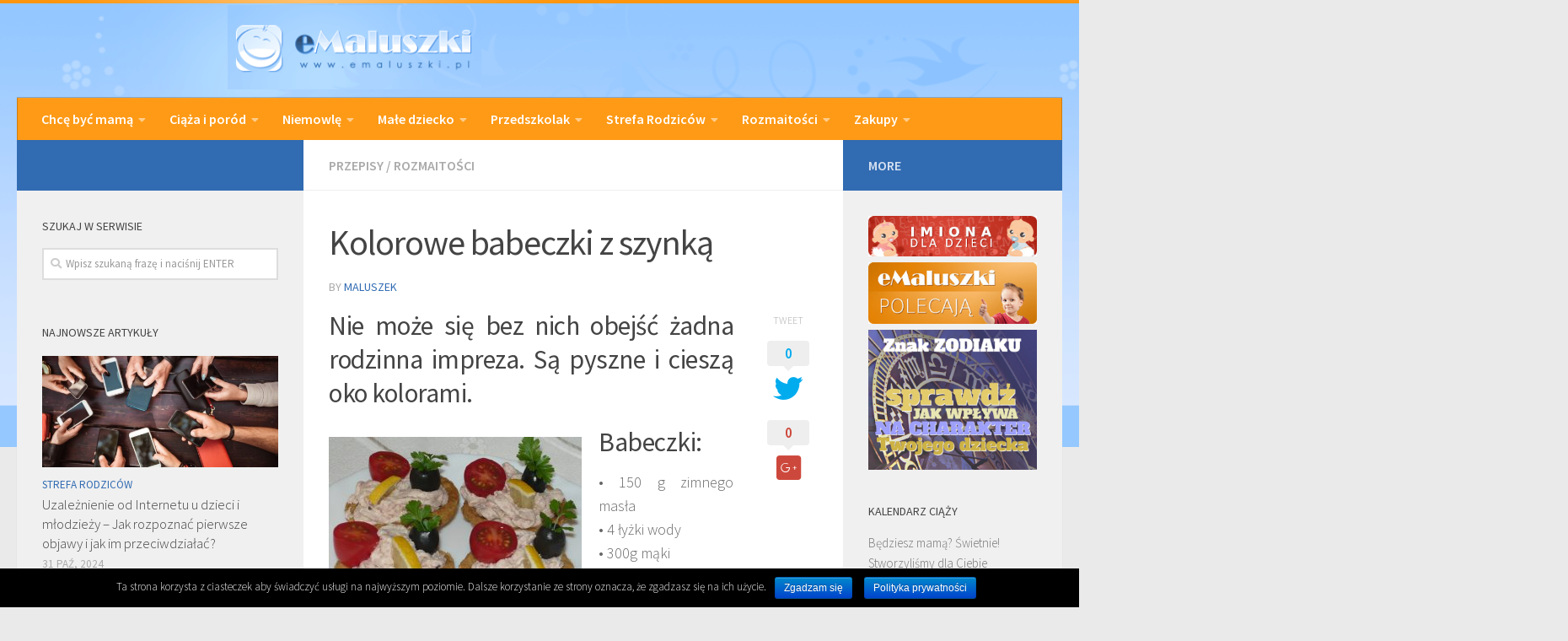

--- FILE ---
content_type: text/html; charset=UTF-8
request_url: http://emaluszki.pl/kolorowe-babeczki-z-szynka/
body_size: 13660
content:
<!DOCTYPE html>
<html class="no-js" lang="pl-PL" prefix="og: http://ogp.me/ns#">
<head>
  <meta charset="UTF-8">
  <meta name="viewport" content="width=device-width, initial-scale=1.0">
  <link rel="profile" href="http://gmpg.org/xfn/11">
  <link rel="pingback" href="http://emaluszki.pl/xmlrpc.php">

  <title>Kolorowe babeczki z szynką - Emaluszki</title>
<script>document.documentElement.className = document.documentElement.className.replace("no-js","js");</script>

<!-- This site is optimized with the Yoast SEO plugin v9.2.1 - https://yoast.com/wordpress/plugins/seo/ -->
<link rel="canonical" href="http://emaluszki.pl/kolorowe-babeczki-z-szynka/" />
<meta property="og:locale" content="pl_PL" />
<meta property="og:type" content="article" />
<meta property="og:title" content="Kolorowe babeczki z szynką - Emaluszki" />
<meta property="og:description" content="Nie może się bez nich obejść żadna rodzinna impreza. Są pyszne i cieszą oko kolorami. Babeczki: • 150 g zimnego masła • 4 łyżki wody • 300g mąki • Sól, Farsz: • 300g szynki&#046;&#046;&#046;" />
<meta property="og:url" content="http://emaluszki.pl/kolorowe-babeczki-z-szynka/" />
<meta property="og:site_name" content="Emaluszki" />
<meta property="article:tag" content="przepisy" />
<meta property="article:section" content="Przepisy" />
<meta property="article:published_time" content="2018-06-03T15:06:18+00:00" />
<meta property="article:modified_time" content="2018-06-03T15:06:32+00:00" />
<meta property="og:updated_time" content="2018-06-03T15:06:32+00:00" />
<meta property="og:image" content="http://emaluszki.pl/wp-content/uploads/2018/06/927-1024x768.jpg" />
<meta property="og:image:width" content="1024" />
<meta property="og:image:height" content="768" />
<meta property="og:image:alt" content="Kolorowe babeczki z szynką" />
<meta name="twitter:card" content="summary_large_image" />
<meta name="twitter:description" content="Nie może się bez nich obejść żadna rodzinna impreza. Są pyszne i cieszą oko kolorami. Babeczki: • 150 g zimnego masła • 4 łyżki wody • 300g mąki • Sól, Farsz: • 300g szynki&#046;&#046;&#046;" />
<meta name="twitter:title" content="Kolorowe babeczki z szynką - Emaluszki" />
<meta name="twitter:image" content="http://emaluszki.pl/wp-content/uploads/2018/06/927.jpg" />
<!-- / Yoast SEO plugin. -->

<link rel='dns-prefetch' href='//s.w.org' />
<link rel="alternate" type="application/rss+xml" title="Emaluszki &raquo; Kanał z wpisami" href="http://emaluszki.pl/feed/" />
<link rel="alternate" type="application/rss+xml" title="Emaluszki &raquo; Kanał z komentarzami" href="http://emaluszki.pl/comments/feed/" />
<link id="hu-user-gfont" href="//fonts.googleapis.com/css?family=Source+Sans+Pro:400,300italic,300,400italic,600&subset=latin,latin-ext" rel="stylesheet" type="text/css"><link rel="alternate" type="application/rss+xml" title="Emaluszki &raquo; Kolorowe babeczki z szynką Kanał z komentarzami" href="http://emaluszki.pl/kolorowe-babeczki-z-szynka/feed/" />
		<script type="text/javascript">
			window._wpemojiSettings = {"baseUrl":"https:\/\/s.w.org\/images\/core\/emoji\/11\/72x72\/","ext":".png","svgUrl":"https:\/\/s.w.org\/images\/core\/emoji\/11\/svg\/","svgExt":".svg","source":{"concatemoji":"http:\/\/emaluszki.pl\/wp-includes\/js\/wp-emoji-release.min.js?ver=4.9.28"}};
			!function(e,a,t){var n,r,o,i=a.createElement("canvas"),p=i.getContext&&i.getContext("2d");function s(e,t){var a=String.fromCharCode;p.clearRect(0,0,i.width,i.height),p.fillText(a.apply(this,e),0,0);e=i.toDataURL();return p.clearRect(0,0,i.width,i.height),p.fillText(a.apply(this,t),0,0),e===i.toDataURL()}function c(e){var t=a.createElement("script");t.src=e,t.defer=t.type="text/javascript",a.getElementsByTagName("head")[0].appendChild(t)}for(o=Array("flag","emoji"),t.supports={everything:!0,everythingExceptFlag:!0},r=0;r<o.length;r++)t.supports[o[r]]=function(e){if(!p||!p.fillText)return!1;switch(p.textBaseline="top",p.font="600 32px Arial",e){case"flag":return s([55356,56826,55356,56819],[55356,56826,8203,55356,56819])?!1:!s([55356,57332,56128,56423,56128,56418,56128,56421,56128,56430,56128,56423,56128,56447],[55356,57332,8203,56128,56423,8203,56128,56418,8203,56128,56421,8203,56128,56430,8203,56128,56423,8203,56128,56447]);case"emoji":return!s([55358,56760,9792,65039],[55358,56760,8203,9792,65039])}return!1}(o[r]),t.supports.everything=t.supports.everything&&t.supports[o[r]],"flag"!==o[r]&&(t.supports.everythingExceptFlag=t.supports.everythingExceptFlag&&t.supports[o[r]]);t.supports.everythingExceptFlag=t.supports.everythingExceptFlag&&!t.supports.flag,t.DOMReady=!1,t.readyCallback=function(){t.DOMReady=!0},t.supports.everything||(n=function(){t.readyCallback()},a.addEventListener?(a.addEventListener("DOMContentLoaded",n,!1),e.addEventListener("load",n,!1)):(e.attachEvent("onload",n),a.attachEvent("onreadystatechange",function(){"complete"===a.readyState&&t.readyCallback()})),(n=t.source||{}).concatemoji?c(n.concatemoji):n.wpemoji&&n.twemoji&&(c(n.twemoji),c(n.wpemoji)))}(window,document,window._wpemojiSettings);
		</script>
		<style type="text/css">
img.wp-smiley,
img.emoji {
	display: inline !important;
	border: none !important;
	box-shadow: none !important;
	height: 1em !important;
	width: 1em !important;
	margin: 0 .07em !important;
	vertical-align: -0.1em !important;
	background: none !important;
	padding: 0 !important;
}
</style>
<link rel='stylesheet' id='cookie-notice-front-css'  href='http://emaluszki.pl/wp-content/plugins/cookie-notice/css/front.min.css?ver=4.9.28' type='text/css' media='all' />
<link rel='stylesheet' id='hueman-main-style-css'  href='http://emaluszki.pl/wp-content/themes/hueman/assets/front/css/main.min.css?ver=3.3.27' type='text/css' media='all' />
<style id='hueman-main-style-inline-css' type='text/css'>
body { font-family:'Source Sans Pro', Arial, sans-serif;font-size:1.00rem }@media only screen and (min-width: 720px) {
        .nav > li { font-size:1.00rem; }
      }::selection { background-color: #316bb2; }
::-moz-selection { background-color: #316bb2; }a,.themeform label .required,#flexslider-featured .flex-direction-nav .flex-next:hover,#flexslider-featured .flex-direction-nav .flex-prev:hover,.post-hover:hover .post-title a,.post-title a:hover,.sidebar.s1 .post-nav li a:hover i,.content .post-nav li a:hover i,.post-related a:hover,.sidebar.s1 .widget_rss ul li a,#footer .widget_rss ul li a,.sidebar.s1 .widget_calendar a,#footer .widget_calendar a,.sidebar.s1 .alx-tab .tab-item-category a,.sidebar.s1 .alx-posts .post-item-category a,.sidebar.s1 .alx-tab li:hover .tab-item-title a,.sidebar.s1 .alx-tab li:hover .tab-item-comment a,.sidebar.s1 .alx-posts li:hover .post-item-title a,#footer .alx-tab .tab-item-category a,#footer .alx-posts .post-item-category a,#footer .alx-tab li:hover .tab-item-title a,#footer .alx-tab li:hover .tab-item-comment a,#footer .alx-posts li:hover .post-item-title a,.comment-tabs li.active a,.comment-awaiting-moderation,.child-menu a:hover,.child-menu .current_page_item > a,.wp-pagenavi a{ color: #316bb2; }.themeform input[type="submit"],.themeform button[type="submit"],.sidebar.s1 .sidebar-top,.sidebar.s1 .sidebar-toggle,#flexslider-featured .flex-control-nav li a.flex-active,.post-tags a:hover,.sidebar.s1 .widget_calendar caption,#footer .widget_calendar caption,.author-bio .bio-avatar:after,.commentlist li.bypostauthor > .comment-body:after,.commentlist li.comment-author-admin > .comment-body:after{ background-color: #316bb2; }.post-format .format-container { border-color: #316bb2; }.sidebar.s1 .alx-tabs-nav li.active a,#footer .alx-tabs-nav li.active a,.comment-tabs li.active a,.wp-pagenavi a:hover,.wp-pagenavi a:active,.wp-pagenavi span.current{ border-bottom-color: #316bb2!important; }.sidebar.s2 .post-nav li a:hover i,
.sidebar.s2 .widget_rss ul li a,
.sidebar.s2 .widget_calendar a,
.sidebar.s2 .alx-tab .tab-item-category a,
.sidebar.s2 .alx-posts .post-item-category a,
.sidebar.s2 .alx-tab li:hover .tab-item-title a,
.sidebar.s2 .alx-tab li:hover .tab-item-comment a,
.sidebar.s2 .alx-posts li:hover .post-item-title a { color: #316bb2; }
.sidebar.s2 .sidebar-top,.sidebar.s2 .sidebar-toggle,.post-comments,.jp-play-bar,.jp-volume-bar-value,.sidebar.s2 .widget_calendar caption{ background-color: #316bb2; }.sidebar.s2 .alx-tabs-nav li.active a { border-bottom-color: #316bb2; }
.post-comments span:before { border-right-color: #316bb2; }
      #header { background-color: #95c8ff; }
@media only screen and (min-width: 720px) {
  #nav-header .nav ul { background-color: #95c8ff; }
}
        .is-scrolled #header #nav-mobile { background-color: #454e5c; background-color: rgba(69,78,92,0.90) }#nav-header.nav-container, #main-header-search .search-expand { background-color: #ff9a16; }
@media only screen and (min-width: 720px) {
  #nav-header .nav ul { background-color: #ff9a16; }
}
        .site-title a img { max-height: 100px; }body { background-color: #eaeaea; }
</style>
<link rel='stylesheet' id='hueman-font-awesome-css'  href='http://emaluszki.pl/wp-content/themes/hueman/assets/front/css/font-awesome.min.css?ver=3.3.27' type='text/css' media='all' />
<link rel='stylesheet' id='tablepress-default-css'  href='http://emaluszki.pl/wp-content/tablepress-combined.min.css?ver=11' type='text/css' media='all' />
<link rel='stylesheet' id='btnsx-css'  href='http://emaluszki.pl/wp-content/plugins/buttons-x/assets/css/common/button.min.css?ver=0.8.6' type='text/css' media='all' />
<script type='text/javascript' src='http://emaluszki.pl/wp-includes/js/jquery/jquery.js?ver=1.12.4'></script>
<script type='text/javascript' src='http://emaluszki.pl/wp-includes/js/jquery/jquery-migrate.min.js?ver=1.4.1'></script>
<script type='text/javascript'>
/* <![CDATA[ */
var cnArgs = {"ajaxurl":"http:\/\/emaluszki.pl\/wp-admin\/admin-ajax.php","hideEffect":"fade","onScroll":"no","onScrollOffset":"100","cookieName":"cookie_notice_accepted","cookieValue":"true","cookieTime":"2592000","cookiePath":"\/","cookieDomain":"","redirection":"","cache":"","refuse":"no","revoke_cookies":"0","revoke_cookies_opt":"automatic","secure":"0"};
/* ]]> */
</script>
<script type='text/javascript' src='http://emaluszki.pl/wp-content/plugins/cookie-notice/js/front.min.js?ver=1.2.44'></script>
<script type='text/javascript' src='http://emaluszki.pl/wp-content/themes/hueman/assets/front/js/libs/mobile-detect.min.js?ver=4.9.28'></script>
<link rel='https://api.w.org/' href='http://emaluszki.pl/wp-json/' />
<link rel="EditURI" type="application/rsd+xml" title="RSD" href="http://emaluszki.pl/xmlrpc.php?rsd" />
<link rel="wlwmanifest" type="application/wlwmanifest+xml" href="http://emaluszki.pl/wp-includes/wlwmanifest.xml" /> 
<meta name="generator" content="WordPress 4.9.28" />
<link rel='shortlink' href='http://emaluszki.pl/?p=3822' />
<link rel="alternate" type="application/json+oembed" href="http://emaluszki.pl/wp-json/oembed/1.0/embed?url=http%3A%2F%2Femaluszki.pl%2Fkolorowe-babeczki-z-szynka%2F" />
<link rel="alternate" type="text/xml+oembed" href="http://emaluszki.pl/wp-json/oembed/1.0/embed?url=http%3A%2F%2Femaluszki.pl%2Fkolorowe-babeczki-z-szynka%2F&#038;format=xml" />
<!--[if lt IE 9]>
<script src="http://emaluszki.pl/wp-content/themes/hueman/assets/front/js/ie/html5shiv-printshiv.min.js"></script>
<script src="http://emaluszki.pl/wp-content/themes/hueman/assets/front/js/ie/selectivizr.js"></script>
<![endif]-->
<meta name="generator" content="Powered by Buttons X - Powerful Button Builder for WordPress."/>
		<style type="text/css" id="wp-custom-css">
			#header {
	background-image: url(http://emaluszki.pl/wp-content/uploads/2018/05/mainTop_bg.gif);
	padding-bottom: 364px;
	background-repeat: repeat-x;
	background-position: top center;
}

#page {
	margin-top: -364px;
}

.site-title a img {
  margin-left: 220px;
  margin-top: -34px;
}

#header .pad {
    padding-bottom: 0px;
}

#nav-header .nav li a {
    color: #fff !important;
}

.nav > li {
    font-weight: 700;
}

.orange_button {
    margin: 0px;
    border: 0px;
    cursor: pointer;
    clear: both;
    position: relative;
    display: table;
}

.orange_button_left {
    background: transparent url(http://emaluszki.pl/wp-content/uploads/2018/06/left_button.gif) no-repeat;
    float: left;
    width: 7px;
    height: 24px;
    display: inline-block;
}

div.orange_button_center {
    text-transform: uppercase;
}

.orange_button_center {
    background: transparent url(http://emaluszki.pl/wp-content/uploads/2018/06/center_button.gif) repeat-x scroll 0 0;
    color: white;
    font-size: 11px;
    font-weight: bold;
    height: 24px;
    line-height: 200%;
    text-align: center;
    display: inline-block;
    float: left;
}

.orange_button_right {
    background: transparent url(http://emaluszki.pl/wp-content/uploads/2018/06/right_button.gif) no-repeat;
    float: left;
    width: 12px;
    height: 24px;
    display: inline-block;
}
.article_short_picture {
	width: 50px;
	padding-right: 15px;
}

.article_short_content {
	border: 1px solid gray;
	border-radius: 10px;	
	margin-bottom: 10px;
	padding: 15px;
}

#media_image-2 {
	padding-bottom: 0;
}

#media_image-3 {
	padding-bottom: 0;
	padding-top: 0;
}

#media_image-4 {
	padding-bottom: 0;
	padding-top: 0;
}

#media_image-5 {
	padding-bottom: 0;
	padding-top: 0;
}

#media_image-5 img {
	background-color: #fff;
	padding-top: 10px;
	padding-bottom: 10px;
	border-radius: 5px;
}

#media_image-6 {
	padding-bottom: 0;
	padding-top: 0;
}

#text-5 {
    padding-bottom: 0;
}
		</style>
		
<!-- Global site tag (gtag.js) - Google Analytics -->
<script async src="https://www.googletagmanager.com/gtag/js?id=UA-9785325-1"></script>
<script>
  window.dataLayer = window.dataLayer || [];
  function gtag(){dataLayer.push(arguments);}
  gtag('js', new Date());

  gtag('config', 'UA-9785325-1');
</script>
	
</head>

<body class="post-template-default single single-post postid-3822 single-format-standard wp-custom-logo cookies-not-set col-3cm full-width mobile-sidebar-hide header-desktop-sticky header-mobile-sticky chrome elementor-default">

<div id="wrapper">

  
  <header id="header" class="top-menu-mobile-on one-mobile-menu top_menu header-ads-desktop  topbar-transparent no-header-img">
        <nav class="nav-container group mobile-menu mobile-sticky no-menu-assigned" id="nav-mobile" data-menu-id="header-1">
  <div class="mobile-title-logo-in-header">                  <p class="site-title"><a class="custom-logo-link" href="http://emaluszki.pl/" rel="home" title="Emaluszki | Home page"><img src="http://emaluszki.pl/wp-content/uploads/2018/05/logo-emaluszki.gif" alt="Emaluszki"></a></p>
                </div>
        
                    <!-- <div class="ham__navbar-toggler collapsed" aria-expanded="false">
          <div class="ham__navbar-span-wrapper">
            <span class="ham-toggler-menu__span"></span>
          </div>
        </div> -->
        <div class="ham__navbar-toggler-two collapsed" title="Menu" aria-expanded="false">
          <div class="ham__navbar-span-wrapper">
            <span class="line line-1"></span>
            <span class="line line-2"></span>
            <span class="line line-3"></span>
          </div>
        </div>
            
      <div class="nav-text"></div>
      <div class="nav-wrap container">
                  <ul class="nav container-inner group mobile-search">
                            <li>
                  <form method="get" class="searchform themeform" action="http://emaluszki.pl/">
	<div>
		<input type="text" class="search" name="s" onblur="if(this.value=='')this.value='Wpisz szukaną frazę i naciśnij ENTER';" onfocus="if(this.value=='Wpisz szukaną frazę i naciśnij ENTER')this.value='';" value="Wpisz szukaną frazę i naciśnij ENTER" />
	</div>
</form>                </li>
                      </ul>
                <ul id="menu-main" class="nav container-inner group"><li id="menu-item-3882" class="menu-item menu-item-type-taxonomy menu-item-object-category menu-item-has-children menu-item-3882"><a href="http://emaluszki.pl/chce-byc-mama/">Chcę być mamą</a>
<ul class="sub-menu">
	<li id="menu-item-3883" class="menu-item menu-item-type-taxonomy menu-item-object-category menu-item-3883"><a href="http://emaluszki.pl/chce-byc-mama/nieplodnosc/">Niepłodność</a></li>
	<li id="menu-item-3884" class="menu-item menu-item-type-taxonomy menu-item-object-category menu-item-3884"><a href="http://emaluszki.pl/chce-byc-mama/planuje-ciaze/">Planuję ciążę</a></li>
</ul>
</li>
<li id="menu-item-3885" class="menu-item menu-item-type-taxonomy menu-item-object-category menu-item-has-children menu-item-3885"><a href="http://emaluszki.pl/ciaza-i-porod/">Ciąża i poród</a>
<ul class="sub-menu">
	<li id="menu-item-4645" class="menu-item menu-item-type-post_type menu-item-object-page menu-item-4645"><a href="http://emaluszki.pl/kalendarz-ciazy/">Kalendarz ciąży</a></li>
	<li id="menu-item-3886" class="menu-item menu-item-type-taxonomy menu-item-object-category menu-item-3886"><a href="http://emaluszki.pl/ciaza-i-porod/ciaza/">Ciąża</a></li>
	<li id="menu-item-3892" class="menu-item menu-item-type-taxonomy menu-item-object-category menu-item-3892"><a href="http://emaluszki.pl/ciaza-i-porod/zdrowie/">Zdrowie</a></li>
	<li id="menu-item-3887" class="menu-item menu-item-type-taxonomy menu-item-object-category menu-item-3887"><a href="http://emaluszki.pl/ciaza-i-porod/dolegliwosci/">Dolegliwości</a></li>
	<li id="menu-item-3891" class="menu-item menu-item-type-taxonomy menu-item-object-category menu-item-3891"><a href="http://emaluszki.pl/ciaza-i-porod/uroda/">Uroda</a></li>
	<li id="menu-item-3890" class="menu-item menu-item-type-taxonomy menu-item-object-category menu-item-3890"><a href="http://emaluszki.pl/ciaza-i-porod/seks/">Seks</a></li>
	<li id="menu-item-3889" class="menu-item menu-item-type-taxonomy menu-item-object-category menu-item-3889"><a href="http://emaluszki.pl/ciaza-i-porod/porod/">Poród</a></li>
</ul>
</li>
<li id="menu-item-3897" class="menu-item menu-item-type-taxonomy menu-item-object-category menu-item-has-children menu-item-3897"><a href="http://emaluszki.pl/niemowle/">Niemowlę</a>
<ul class="sub-menu">
	<li id="menu-item-4643" class="menu-item menu-item-type-post_type menu-item-object-page menu-item-4643"><a href="http://emaluszki.pl/kalendarz-pierwszego-roczku/">Kalendarz Pierwszego Roczku</a></li>
	<li id="menu-item-3906" class="menu-item menu-item-type-taxonomy menu-item-object-category menu-item-3906"><a href="http://emaluszki.pl/niemowle/wczesniak/">Wcześniak</a></li>
	<li id="menu-item-3902" class="menu-item menu-item-type-taxonomy menu-item-object-category menu-item-3902"><a href="http://emaluszki.pl/niemowle/noworodek/">Noworodek</a></li>
	<li id="menu-item-3907" class="menu-item menu-item-type-taxonomy menu-item-object-category menu-item-3907"><a href="http://emaluszki.pl/niemowle/zdrowie-niemowle/">Zdrowie</a></li>
	<li id="menu-item-3903" class="menu-item menu-item-type-taxonomy menu-item-object-category menu-item-3903"><a href="http://emaluszki.pl/niemowle/pielegnacja/">Pielęgnacja</a></li>
	<li id="menu-item-3905" class="menu-item menu-item-type-taxonomy menu-item-object-category menu-item-3905"><a href="http://emaluszki.pl/niemowle/rozwoj/">Rozwój</a></li>
	<li id="menu-item-3898" class="menu-item menu-item-type-taxonomy menu-item-object-category menu-item-3898"><a href="http://emaluszki.pl/niemowle/alergie/">Alergie</a></li>
	<li id="menu-item-3904" class="menu-item menu-item-type-taxonomy menu-item-object-category menu-item-3904"><a href="http://emaluszki.pl/niemowle/roszerzanie-diety/">Roszerzanie diety</a></li>
	<li id="menu-item-3901" class="menu-item menu-item-type-taxonomy menu-item-object-category menu-item-3901"><a href="http://emaluszki.pl/niemowle/karmienie-piersia/">Karmienie piersią</a></li>
	<li id="menu-item-3900" class="menu-item menu-item-type-taxonomy menu-item-object-category menu-item-3900"><a href="http://emaluszki.pl/niemowle/karmienie-butelka/">Karmienie butelką</a></li>
</ul>
</li>
<li id="menu-item-3893" class="menu-item menu-item-type-taxonomy menu-item-object-category menu-item-has-children menu-item-3893"><a href="http://emaluszki.pl/male-dziecko/">Małe dziecko</a>
<ul class="sub-menu">
	<li id="menu-item-3894" class="menu-item menu-item-type-taxonomy menu-item-object-category menu-item-3894"><a href="http://emaluszki.pl/male-dziecko/wychowanie/">Wychowanie</a></li>
	<li id="menu-item-3895" class="menu-item menu-item-type-taxonomy menu-item-object-category menu-item-3895"><a href="http://emaluszki.pl/male-dziecko/zdrowie-male-dziecko/">Zdrowie</a></li>
	<li id="menu-item-3896" class="menu-item menu-item-type-taxonomy menu-item-object-category menu-item-3896"><a href="http://emaluszki.pl/male-dziecko/zywienie/">Żywienie</a></li>
</ul>
</li>
<li id="menu-item-3908" class="menu-item menu-item-type-taxonomy menu-item-object-category menu-item-has-children menu-item-3908"><a href="http://emaluszki.pl/przedszkolak/">Przedszkolak</a>
<ul class="sub-menu">
	<li id="menu-item-3910" class="menu-item menu-item-type-taxonomy menu-item-object-category menu-item-3910"><a href="http://emaluszki.pl/przedszkolak/wychowanie-przedszkolak/">Wychowanie</a></li>
	<li id="menu-item-3911" class="menu-item menu-item-type-taxonomy menu-item-object-category menu-item-3911"><a href="http://emaluszki.pl/przedszkolak/zdrowie-przedszkolak/">Zdrowie</a></li>
	<li id="menu-item-3912" class="menu-item menu-item-type-taxonomy menu-item-object-category menu-item-3912"><a href="http://emaluszki.pl/przedszkolak/zywienie-przedszkolak/">Żywienie</a></li>
	<li id="menu-item-3909" class="menu-item menu-item-type-taxonomy menu-item-object-category menu-item-3909"><a href="http://emaluszki.pl/przedszkolak/przedszkole/">Przedszkole</a></li>
</ul>
</li>
<li id="menu-item-3920" class="menu-item menu-item-type-taxonomy menu-item-object-category menu-item-has-children menu-item-3920"><a href="http://emaluszki.pl/strefa-rodzicow/">Strefa Rodziców</a>
<ul class="sub-menu">
	<li id="menu-item-3926" class="menu-item menu-item-type-taxonomy menu-item-object-category menu-item-3926"><a href="http://emaluszki.pl/strefa-rodzicow/zdrowie-i-uroda-kobiety/">Zdrowie i uroda Kobiety</a></li>
	<li id="menu-item-3924" class="menu-item menu-item-type-taxonomy menu-item-object-category menu-item-3924"><a href="http://emaluszki.pl/strefa-rodzicow/modna-mama/">Modna Mama</a></li>
	<li id="menu-item-3921" class="menu-item menu-item-type-taxonomy menu-item-object-category menu-item-3921"><a href="http://emaluszki.pl/strefa-rodzicow/bede-tata/">Będę Tatą</a></li>
	<li id="menu-item-3923" class="menu-item menu-item-type-taxonomy menu-item-object-category menu-item-3923"><a href="http://emaluszki.pl/strefa-rodzicow/jestem-tata/">Jestem Tatą</a></li>
	<li id="menu-item-3925" class="menu-item menu-item-type-taxonomy menu-item-object-category menu-item-3925"><a href="http://emaluszki.pl/strefa-rodzicow/samo-zycie/">Samo życie</a></li>
	<li id="menu-item-3922" class="menu-item menu-item-type-taxonomy menu-item-object-category menu-item-3922"><a href="http://emaluszki.pl/strefa-rodzicow/eko-rodzina/">EKO Rodzina</a></li>
</ul>
</li>
<li id="menu-item-3913" class="menu-item menu-item-type-taxonomy menu-item-object-category current-post-ancestor current-menu-parent current-post-parent menu-item-has-children menu-item-3913"><a href="http://emaluszki.pl/rozmaitosci/">Rozmaitości</a>
<ul class="sub-menu">
	<li id="menu-item-3915" class="menu-item menu-item-type-taxonomy menu-item-object-category menu-item-3915"><a href="http://emaluszki.pl/rozmaitosci/podroze-z-dzieckiem/">Podróże z dzieckiem</a></li>
	<li id="menu-item-3917" class="menu-item menu-item-type-taxonomy menu-item-object-category menu-item-3917"><a href="http://emaluszki.pl/rozmaitosci/recenzje-ksiazek/">Recenzje książek</a></li>
	<li id="menu-item-3918" class="menu-item menu-item-type-taxonomy menu-item-object-category menu-item-3918"><a href="http://emaluszki.pl/rozmaitosci/recenzje-plyt/">Recenzje płyt</a></li>
	<li id="menu-item-3919" class="menu-item menu-item-type-taxonomy menu-item-object-category menu-item-3919"><a href="http://emaluszki.pl/rozmaitosci/wywiady/">Wywiady</a></li>
	<li id="menu-item-3916" class="menu-item menu-item-type-taxonomy menu-item-object-category current-post-ancestor current-menu-parent current-post-parent menu-item-3916"><a href="http://emaluszki.pl/rozmaitosci/przepisy/">Przepisy</a></li>
	<li id="menu-item-3914" class="menu-item menu-item-type-taxonomy menu-item-object-category menu-item-3914"><a href="http://emaluszki.pl/rozmaitosci/ekspert-radzi/">Ekspert radzi</a></li>
</ul>
</li>
<li id="menu-item-3927" class="menu-item menu-item-type-taxonomy menu-item-object-category menu-item-has-children menu-item-3927"><a href="http://emaluszki.pl/zakupy/">Zakupy</a>
<ul class="sub-menu">
	<li id="menu-item-3928" class="menu-item menu-item-type-taxonomy menu-item-object-category menu-item-3928"><a href="http://emaluszki.pl/zakupy/dziecko/">DZIECKO</a></li>
</ul>
</li>
</ul>      </div>
</nav><!--/#nav-topbar-->  
  
  <div class="container group">
        <div class="container-inner">

                    <div class="group pad central-header-zone">
                  <div class="logo-tagline-group">
                                        <p class="site-title"><a class="custom-logo-link" href="http://emaluszki.pl/" rel="home" title="Emaluszki | Home page"><img src="http://emaluszki.pl/wp-content/uploads/2018/05/logo-emaluszki.gif" alt="Emaluszki"></a></p>
                                                        </div>

                                </div>
      
                <nav class="nav-container group desktop-menu " id="nav-header" data-menu-id="header-2">
    <div class="nav-text"><!-- put your mobile menu text here --></div>

  <div class="nav-wrap container">
        <ul id="menu-main-1" class="nav container-inner group"><li class="menu-item menu-item-type-taxonomy menu-item-object-category menu-item-has-children menu-item-3882"><a href="http://emaluszki.pl/chce-byc-mama/">Chcę być mamą</a>
<ul class="sub-menu">
	<li class="menu-item menu-item-type-taxonomy menu-item-object-category menu-item-3883"><a href="http://emaluszki.pl/chce-byc-mama/nieplodnosc/">Niepłodność</a></li>
	<li class="menu-item menu-item-type-taxonomy menu-item-object-category menu-item-3884"><a href="http://emaluszki.pl/chce-byc-mama/planuje-ciaze/">Planuję ciążę</a></li>
</ul>
</li>
<li class="menu-item menu-item-type-taxonomy menu-item-object-category menu-item-has-children menu-item-3885"><a href="http://emaluszki.pl/ciaza-i-porod/">Ciąża i poród</a>
<ul class="sub-menu">
	<li class="menu-item menu-item-type-post_type menu-item-object-page menu-item-4645"><a href="http://emaluszki.pl/kalendarz-ciazy/">Kalendarz ciąży</a></li>
	<li class="menu-item menu-item-type-taxonomy menu-item-object-category menu-item-3886"><a href="http://emaluszki.pl/ciaza-i-porod/ciaza/">Ciąża</a></li>
	<li class="menu-item menu-item-type-taxonomy menu-item-object-category menu-item-3892"><a href="http://emaluszki.pl/ciaza-i-porod/zdrowie/">Zdrowie</a></li>
	<li class="menu-item menu-item-type-taxonomy menu-item-object-category menu-item-3887"><a href="http://emaluszki.pl/ciaza-i-porod/dolegliwosci/">Dolegliwości</a></li>
	<li class="menu-item menu-item-type-taxonomy menu-item-object-category menu-item-3891"><a href="http://emaluszki.pl/ciaza-i-porod/uroda/">Uroda</a></li>
	<li class="menu-item menu-item-type-taxonomy menu-item-object-category menu-item-3890"><a href="http://emaluszki.pl/ciaza-i-porod/seks/">Seks</a></li>
	<li class="menu-item menu-item-type-taxonomy menu-item-object-category menu-item-3889"><a href="http://emaluszki.pl/ciaza-i-porod/porod/">Poród</a></li>
</ul>
</li>
<li class="menu-item menu-item-type-taxonomy menu-item-object-category menu-item-has-children menu-item-3897"><a href="http://emaluszki.pl/niemowle/">Niemowlę</a>
<ul class="sub-menu">
	<li class="menu-item menu-item-type-post_type menu-item-object-page menu-item-4643"><a href="http://emaluszki.pl/kalendarz-pierwszego-roczku/">Kalendarz Pierwszego Roczku</a></li>
	<li class="menu-item menu-item-type-taxonomy menu-item-object-category menu-item-3906"><a href="http://emaluszki.pl/niemowle/wczesniak/">Wcześniak</a></li>
	<li class="menu-item menu-item-type-taxonomy menu-item-object-category menu-item-3902"><a href="http://emaluszki.pl/niemowle/noworodek/">Noworodek</a></li>
	<li class="menu-item menu-item-type-taxonomy menu-item-object-category menu-item-3907"><a href="http://emaluszki.pl/niemowle/zdrowie-niemowle/">Zdrowie</a></li>
	<li class="menu-item menu-item-type-taxonomy menu-item-object-category menu-item-3903"><a href="http://emaluszki.pl/niemowle/pielegnacja/">Pielęgnacja</a></li>
	<li class="menu-item menu-item-type-taxonomy menu-item-object-category menu-item-3905"><a href="http://emaluszki.pl/niemowle/rozwoj/">Rozwój</a></li>
	<li class="menu-item menu-item-type-taxonomy menu-item-object-category menu-item-3898"><a href="http://emaluszki.pl/niemowle/alergie/">Alergie</a></li>
	<li class="menu-item menu-item-type-taxonomy menu-item-object-category menu-item-3904"><a href="http://emaluszki.pl/niemowle/roszerzanie-diety/">Roszerzanie diety</a></li>
	<li class="menu-item menu-item-type-taxonomy menu-item-object-category menu-item-3901"><a href="http://emaluszki.pl/niemowle/karmienie-piersia/">Karmienie piersią</a></li>
	<li class="menu-item menu-item-type-taxonomy menu-item-object-category menu-item-3900"><a href="http://emaluszki.pl/niemowle/karmienie-butelka/">Karmienie butelką</a></li>
</ul>
</li>
<li class="menu-item menu-item-type-taxonomy menu-item-object-category menu-item-has-children menu-item-3893"><a href="http://emaluszki.pl/male-dziecko/">Małe dziecko</a>
<ul class="sub-menu">
	<li class="menu-item menu-item-type-taxonomy menu-item-object-category menu-item-3894"><a href="http://emaluszki.pl/male-dziecko/wychowanie/">Wychowanie</a></li>
	<li class="menu-item menu-item-type-taxonomy menu-item-object-category menu-item-3895"><a href="http://emaluszki.pl/male-dziecko/zdrowie-male-dziecko/">Zdrowie</a></li>
	<li class="menu-item menu-item-type-taxonomy menu-item-object-category menu-item-3896"><a href="http://emaluszki.pl/male-dziecko/zywienie/">Żywienie</a></li>
</ul>
</li>
<li class="menu-item menu-item-type-taxonomy menu-item-object-category menu-item-has-children menu-item-3908"><a href="http://emaluszki.pl/przedszkolak/">Przedszkolak</a>
<ul class="sub-menu">
	<li class="menu-item menu-item-type-taxonomy menu-item-object-category menu-item-3910"><a href="http://emaluszki.pl/przedszkolak/wychowanie-przedszkolak/">Wychowanie</a></li>
	<li class="menu-item menu-item-type-taxonomy menu-item-object-category menu-item-3911"><a href="http://emaluszki.pl/przedszkolak/zdrowie-przedszkolak/">Zdrowie</a></li>
	<li class="menu-item menu-item-type-taxonomy menu-item-object-category menu-item-3912"><a href="http://emaluszki.pl/przedszkolak/zywienie-przedszkolak/">Żywienie</a></li>
	<li class="menu-item menu-item-type-taxonomy menu-item-object-category menu-item-3909"><a href="http://emaluszki.pl/przedszkolak/przedszkole/">Przedszkole</a></li>
</ul>
</li>
<li class="menu-item menu-item-type-taxonomy menu-item-object-category menu-item-has-children menu-item-3920"><a href="http://emaluszki.pl/strefa-rodzicow/">Strefa Rodziców</a>
<ul class="sub-menu">
	<li class="menu-item menu-item-type-taxonomy menu-item-object-category menu-item-3926"><a href="http://emaluszki.pl/strefa-rodzicow/zdrowie-i-uroda-kobiety/">Zdrowie i uroda Kobiety</a></li>
	<li class="menu-item menu-item-type-taxonomy menu-item-object-category menu-item-3924"><a href="http://emaluszki.pl/strefa-rodzicow/modna-mama/">Modna Mama</a></li>
	<li class="menu-item menu-item-type-taxonomy menu-item-object-category menu-item-3921"><a href="http://emaluszki.pl/strefa-rodzicow/bede-tata/">Będę Tatą</a></li>
	<li class="menu-item menu-item-type-taxonomy menu-item-object-category menu-item-3923"><a href="http://emaluszki.pl/strefa-rodzicow/jestem-tata/">Jestem Tatą</a></li>
	<li class="menu-item menu-item-type-taxonomy menu-item-object-category menu-item-3925"><a href="http://emaluszki.pl/strefa-rodzicow/samo-zycie/">Samo życie</a></li>
	<li class="menu-item menu-item-type-taxonomy menu-item-object-category menu-item-3922"><a href="http://emaluszki.pl/strefa-rodzicow/eko-rodzina/">EKO Rodzina</a></li>
</ul>
</li>
<li class="menu-item menu-item-type-taxonomy menu-item-object-category current-post-ancestor current-menu-parent current-post-parent menu-item-has-children menu-item-3913"><a href="http://emaluszki.pl/rozmaitosci/">Rozmaitości</a>
<ul class="sub-menu">
	<li class="menu-item menu-item-type-taxonomy menu-item-object-category menu-item-3915"><a href="http://emaluszki.pl/rozmaitosci/podroze-z-dzieckiem/">Podróże z dzieckiem</a></li>
	<li class="menu-item menu-item-type-taxonomy menu-item-object-category menu-item-3917"><a href="http://emaluszki.pl/rozmaitosci/recenzje-ksiazek/">Recenzje książek</a></li>
	<li class="menu-item menu-item-type-taxonomy menu-item-object-category menu-item-3918"><a href="http://emaluszki.pl/rozmaitosci/recenzje-plyt/">Recenzje płyt</a></li>
	<li class="menu-item menu-item-type-taxonomy menu-item-object-category menu-item-3919"><a href="http://emaluszki.pl/rozmaitosci/wywiady/">Wywiady</a></li>
	<li class="menu-item menu-item-type-taxonomy menu-item-object-category current-post-ancestor current-menu-parent current-post-parent menu-item-3916"><a href="http://emaluszki.pl/rozmaitosci/przepisy/">Przepisy</a></li>
	<li class="menu-item menu-item-type-taxonomy menu-item-object-category menu-item-3914"><a href="http://emaluszki.pl/rozmaitosci/ekspert-radzi/">Ekspert radzi</a></li>
</ul>
</li>
<li class="menu-item menu-item-type-taxonomy menu-item-object-category menu-item-has-children menu-item-3927"><a href="http://emaluszki.pl/zakupy/">Zakupy</a>
<ul class="sub-menu">
	<li class="menu-item menu-item-type-taxonomy menu-item-object-category menu-item-3928"><a href="http://emaluszki.pl/zakupy/dziecko/">DZIECKO</a></li>
</ul>
</li>
</ul>  </div>
</nav><!--/#nav-header-->      
    </div><!--/.container-inner-->
      </div><!--/.container-->

</header><!--/#header-->
  
  <div class="container" id="page">
    <div class="container-inner">
            <div class="main">
        <div class="main-inner group">
          
              <section class="content">
              <div class="page-title pad group">
          	    		<ul class="meta-single group">
    			<li class="category"><a href="http://emaluszki.pl/rozmaitosci/przepisy/" rel="category tag">Przepisy</a> <span>/</span> <a href="http://emaluszki.pl/rozmaitosci/" rel="category tag">Rozmaitości</a></li>
    			    		</ul>

    	
    </div><!--/.page-title-->
          <div class="pad group">
              <article class="post-3822 post type-post status-publish format-standard has-post-thumbnail hentry category-przepisy category-rozmaitosci tag-przepisy">
    <div class="post-inner group">

      <h1 class="post-title entry-title">Kolorowe babeczki z szynką</h1>
<p class="post-byline">by   <span class="vcard author">
     <span class="fn"><a href="http://emaluszki.pl/author/maluszek/" title="Wpisy od Maluszek" rel="author">Maluszek</a></span>
   </span> <!-- &middot;
                             <time class="published" datetime=""></time>
              &middot;  <time class="updated" datetime=""></time>
                        <time class="published" datetime=""></time>
                      <span class="published"></span>
     -->
 </p>
      
      <div class="clear"></div>

      <div class="entry themeform share">
        <div class="entry-inner">
          <h3 style="text-align: justify;">Nie może się bez nich obejść żadna rodzinna impreza. Są pyszne i cieszą oko kolorami.</h3>
<p style="text-align: justify;"><img class="size-medium wp-image-3823 alignleft" src="http://emaluszki.pl/wp-content/uploads/2018/06/927-300x225.jpg" alt="Kolorowe babeczki z szynką" width="300" height="225" srcset="http://emaluszki.pl/wp-content/uploads/2018/06/927-300x225.jpg 300w, http://emaluszki.pl/wp-content/uploads/2018/06/927-768x576.jpg 768w, http://emaluszki.pl/wp-content/uploads/2018/06/927-1024x768.jpg 1024w" sizes="(max-width: 300px) 100vw, 300px" /></p>
<h3 style="text-align: justify;">Babeczki:</h3>
<p style="text-align: justify;">• 150 g zimnego masła<br />
• 4 łyżki wody<br />
• 300g mąki<br />
• Sól,</p>
<h3 style="text-align: justify;">Farsz:</h3>
<p style="text-align: justify;">• 300g szynki wędzonej<br />
• 100g masła<br />
• Kilka czarnych oliwek<br />
• Pomidorki koktajlowe<br />
• Natka pietruszki<br />
• Cytryna<br />
• Sól, pieprz</p>
<h3 style="text-align: justify;">Przygotowanie:</h3>
<p style="text-align: justify;">• Ze składników na babeczki zagnieść ciasto i wylepić nim wysmarowane masłem foremki. Piec 20 minut w 180 stopniach. Ostudzić, wyjąć z foremek.<br />
• Zrobić farsz: szynkę zemleć, masło utrzeć mikserem, dodać szynkę, pieprz i sól do smaku, wymieszać. Masę przełożyć do szprycy, wyciskać do babeczek.<br />
• Dekorować oliwkami, połówkami pomidorków, kawałkami cytryny i natką.</p>
<p style="text-align: justify;"><i>Przepis nadesłał użytkownik plomien</i></p>
<p style="text-align: justify;">
          <nav class="pagination group">
                      </nav><!--/.pagination-->
        </div>

        <div class="sharrre-container ">
	<span>Tweet</span>
  	   <div id="twitter" data-url="http://emaluszki.pl/kolorowe-babeczki-z-szynka/" data-text="Kolorowe babeczki z szynką" data-title="Tweet"><a class="box" href="#"><div class="count" href="#"><i class="fas fa-plus"></i></div><div class="share"><i class="fab fa-twitter"></i></div></a></div>
    	   <div id="facebook" data-url="http://emaluszki.pl/kolorowe-babeczki-z-szynka/" data-text="Kolorowe babeczki z szynką" data-title="Tweet"></div>
    	   <div id="googleplus" data-url="http://emaluszki.pl/kolorowe-babeczki-z-szynka/" data-text="Kolorowe babeczki z szynką" data-title="+1"></div>
      </div><!--/.sharrre-container-->
<style type="text/css"></style>
<script type="text/javascript">
  	// Sharrre
  	jQuery( function($) {
      //<temporary>
      $('head').append( $( '<style>', { id : 'hide-sharre-count', type : 'text/css', html:'.sharrre-container.no-counter .box .count {display:none;}' } ) );
      //</temporary>
                		$('#twitter').sharrre({
        			share: {
        				twitter: true
        			},
        			template: '<a class="box" href="#"><div class="count" href="#">{total}</div><div class="share"><i class="fab fa-twitter"></i></div></a>',
        			enableHover: false,
        			enableTracking: true,
        			buttons: { twitter: {via: ''}},
        			click: function(api, options){
        				api.simulateClick();
        				api.openPopup('twitter');
        			}
        		});
            		            $('#facebook').sharrre({
        			share: {
        				facebook: true
        			},
        			template: '<a class="box" href="#"><div class="count" href="#">{total}</div><div class="share"><i class="fab fa-facebook-square"></i></div></a>',
        			enableHover: false,
        			enableTracking: true,
              buttons:{layout: 'box_count'},
        			click: function(api, options){
        				api.simulateClick();
        				api.openPopup('facebook');
        			}
        		});
                                    		$('#googleplus').sharrre({
        			share: {
        				googlePlus: true
        			},
        			template: '<a class="box" href="#"><div class="count" href="#">{total}</div><div class="share"><i class="fab fa-google-plus-square"></i></div></a>',
        			enableHover: false,
        			enableTracking: true,
              buttons:{size: 'tall'},
        			urlCurl: 'http://emaluszki.pl/wp-content/plugins/hueman-addons/addons/assets/front/js/sharrre.php',
        			click: function(api, options){
        				api.simulateClick();
        				api.openPopup('googlePlus');
        			}
        		});
                        
    		
    			// Scrollable sharrre bar, contributed by Erik Frye. Awesome!
    			var $_shareContainer = $(".sharrre-container"),
    			    $_header         = $('#header'),
    			    $_postEntry      = $('.entry'),
        			$window          = $(window),
        			startSharePosition = $_shareContainer.offset(),//object
        			contentBottom    = $_postEntry.offset().top + $_postEntry.outerHeight(),
        			topOfTemplate    = $_header.offset().top,
              topSpacing       = _setTopSpacing();

          //triggered on scroll
    			shareScroll = function(){
      				var scrollTop     = $window.scrollTop() + topOfTemplate,
      				    stopLocation  = contentBottom - ($_shareContainer.outerHeight() + topSpacing);

              $_shareContainer.css({position : 'fixed'});

      				if( scrollTop > stopLocation ){
      					  $_shareContainer.css( { position:'relative' } );
                  $_shareContainer.offset(
                      {
                        top: contentBottom - $_shareContainer.outerHeight(),
                        left: startSharePosition.left,
                      }
                  );
      				}
      				else if (scrollTop >= $_postEntry.offset().top - topSpacing){
      					 $_shareContainer.css( { position:'fixed',top: '100px' } );
                 $_shareContainer.offset(
                      {
                        //top: scrollTop + topSpacing,
                        left: startSharePosition.left,
                      }
                  );
      				} else if (scrollTop < startSharePosition.top + ( topSpacing - 1 ) ) {
      					 $_shareContainer.css( { position:'relative' } );
                 $_shareContainer.offset(
                      {
                        top: $_postEntry.offset().top,
                        left:startSharePosition.left,
                      }
                  );
      				}
    			},

          //triggered on resize
    			shareMove = function() {
      				startSharePosition = $_shareContainer.offset();
      				contentBottom = $_postEntry.offset().top + $_postEntry.outerHeight();
      				topOfTemplate = $_header.offset().top;
      				_setTopSpacing();
    			};

    			/* As new images load the page content body gets longer. The bottom of the content area needs to be adjusted in case images are still loading. */
    			setTimeout( function() {
    				  contentBottom = $_postEntry.offset().top + $_postEntry.outerHeight();
    			}, 2000);

          function _setTopSpacing(){
              var distanceFromTop  = 20;

              if( $window.width() > 1024 ) {
                topSpacing = distanceFromTop + $('.nav-wrap').outerHeight();
              } else {
                topSpacing = distanceFromTop;
              }
              return topSpacing;
          }

          //setup event listeners
          $window.scroll( _.throttle( function() {
              if ( $window.width() > 719 ) {
                  shareScroll();
              } else {
                  $_shareContainer.css({
                      top:'',
                      left:'',
                      position:''
                  })
              }
          }, 50 ) );
          $window.resize( _.debounce( function() {
              if ( $window.width() > 719 ) {
                  shareMove();
              } else {
                  $_shareContainer.css({
                      top:'',
                      left:'',
                      position:''
                  })
              }
          }, 50 ) );
    		
  	});
</script>
        <div class="clear"></div>
      </div><!--/.entry-->

    </div><!--/.post-inner-->
  </article><!--/.post-->

<div class="clear"></div>

<p class="post-tags"><span>Tags:</span> <a href="http://emaluszki.pl/tag/przepisy/" rel="tag">przepisy</a></p>

	<ul class="post-nav group">
		<li class="next"><a href="http://emaluszki.pl/korzenne-pierniczki-cynamonowe/" rel="next"><i class="fas fa-chevron-right"></i><strong>Next story</strong> <span>Korzenne pierniczki cynamonowe</span></a></li>
		<li class="previous"><a href="http://emaluszki.pl/lososiowe-male-co-nieco/" rel="prev"><i class="fas fa-chevron-left"></i><strong>Previous story</strong> <span>Łososiowe małe co nieco</span></a></li>
	</ul>



<h4 class="heading">
	<i class="far fa-hand-point-right"></i>You may also like...</h4>

<ul class="related-posts group">

		<li class="related post-hover">
		<article class="post-3719 post type-post status-publish format-standard has-post-thumbnail hentry category-recenzje-ksiazek category-rozmaitosci tag-recenzje-ksiazek">

			<div class="post-thumbnail">
				<a href="http://emaluszki.pl/bezpieczenstwo-najmlodszych/" title="Bezpieczeństwo najmłodszych">
					<img width="520" height="245" src="http://emaluszki.pl/wp-content/uploads/2018/06/901-520x245.jpg" class="attachment-thumb-medium size-thumb-medium wp-post-image" alt="Bezpieczeństwo najmłodszych" srcset="http://emaluszki.pl/wp-content/uploads/2018/06/901-520x245.jpg 520w, http://emaluszki.pl/wp-content/uploads/2018/06/901-720x340.jpg 720w" sizes="(max-width: 520px) 100vw, 520px" />																			</a>
							</div><!--/.post-thumbnail-->

			<div class="related-inner">

				<h4 class="post-title entry-title">
					<a href="http://emaluszki.pl/bezpieczenstwo-najmlodszych/" rel="bookmark" title="Bezpieczeństwo najmłodszych">Bezpieczeństwo najmłodszych</a>
				</h4><!--/.post-title-->

				<div class="post-meta group">
					<!-- <p class="post-date">
  <time class="published updated" datetime=""></time>
</p> -->

  <p class="post-byline" style="display:none">&nbsp;by    <span class="vcard author">
      <span class="fn"><a href="http://emaluszki.pl/author/maluszek/" title="Wpisy od Maluszek" rel="author">Maluszek</a></span>
    </span>
	
	<!-- &middot; Published <span class="published"></span>
     &middot; Last modified <span class="updated"></span> -->
	
  </p>
				</div><!--/.post-meta-->

			</div><!--/.related-inner-->

		</article>
	</li><!--/.related-->
		<li class="related post-hover">
		<article class="post-270 post type-post status-publish format-standard has-post-thumbnail hentry category-ciaza category-ciaza-i-porod category-podroze-z-dzieckiem category-rozmaitosci tag-ciaza tag-opalanie-w-ciazy tag-podroz-w-ciazy tag-sport-w-ciazy tag-zdrowie-w-ciazy">

			<div class="post-thumbnail">
				<a href="http://emaluszki.pl/na-urlopie-w-ciazy/" title="Na urlopie w ciąży">
					<img width="520" height="245" src="http://emaluszki.pl/wp-content/uploads/2018/05/59-520x245.jpg" class="attachment-thumb-medium size-thumb-medium wp-post-image" alt="Na urlopie w ciąży" srcset="http://emaluszki.pl/wp-content/uploads/2018/05/59-520x245.jpg 520w, http://emaluszki.pl/wp-content/uploads/2018/05/59-720x340.jpg 720w" sizes="(max-width: 520px) 100vw, 520px" />																			</a>
							</div><!--/.post-thumbnail-->

			<div class="related-inner">

				<h4 class="post-title entry-title">
					<a href="http://emaluszki.pl/na-urlopie-w-ciazy/" rel="bookmark" title="Na urlopie w ciąży">Na urlopie w ciąży</a>
				</h4><!--/.post-title-->

				<div class="post-meta group">
					<!-- <p class="post-date">
  <time class="published updated" datetime=""></time>
</p> -->

  <p class="post-byline" style="display:none">&nbsp;by    <span class="vcard author">
      <span class="fn"><a href="http://emaluszki.pl/author/maluszek/" title="Wpisy od Maluszek" rel="author">Maluszek</a></span>
    </span>
	
	<!-- &middot; Published <span class="published"></span>
     &middot; Last modified <span class="updated"></span> -->
	
  </p>
				</div><!--/.post-meta-->

			</div><!--/.related-inner-->

		</article>
	</li><!--/.related-->
		<li class="related post-hover">
		<article class="post-3764 post type-post status-publish format-standard has-post-thumbnail hentry category-recenzje-plyt category-rozmaitosci">

			<div class="post-thumbnail">
				<a href="http://emaluszki.pl/piekna-pani-i-brzydki-pan/" title="PIĘKNA PANI I BRZYDKI PAN">
					<img width="520" height="245" src="http://emaluszki.pl/wp-content/uploads/2018/06/912-520x245.jpg" class="attachment-thumb-medium size-thumb-medium wp-post-image" alt="PIĘKNA PANI I BRZYDKI PAN" srcset="http://emaluszki.pl/wp-content/uploads/2018/06/912-520x245.jpg 520w, http://emaluszki.pl/wp-content/uploads/2018/06/912-720x340.jpg 720w" sizes="(max-width: 520px) 100vw, 520px" />																			</a>
							</div><!--/.post-thumbnail-->

			<div class="related-inner">

				<h4 class="post-title entry-title">
					<a href="http://emaluszki.pl/piekna-pani-i-brzydki-pan/" rel="bookmark" title="PIĘKNA PANI I BRZYDKI PAN">PIĘKNA PANI I BRZYDKI PAN</a>
				</h4><!--/.post-title-->

				<div class="post-meta group">
					<!-- <p class="post-date">
  <time class="published updated" datetime=""></time>
</p> -->

  <p class="post-byline" style="display:none">&nbsp;by    <span class="vcard author">
      <span class="fn"><a href="http://emaluszki.pl/author/maluszek/" title="Wpisy od Maluszek" rel="author">Maluszek</a></span>
    </span>
	
	<!-- &middot; Published <span class="published"></span>
     &middot; Last modified <span class="updated"></span> -->
	
  </p>
				</div><!--/.post-meta-->

			</div><!--/.related-inner-->

		</article>
	</li><!--/.related-->
		
</ul><!--/.post-related-->


          </div><!--/.pad-->
        </section><!--/.content-->
          

	<div class="sidebar s1 collapsed" data-position="left" data-layout="col-3cm" data-sb-id="s1">

		<a class="sidebar-toggle" title="Expand Sidebar"><i class="fas icon-sidebar-toggle"></i></a>

		<div class="sidebar-content">

			  			<div class="sidebar-top group">
                                          <p>&nbsp;</p>                        
            			</div>
			
			
			
			<div id="search-2" class="widget widget_search"><h3 class="widget-title">Szukaj w serwisie</h3><form method="get" class="searchform themeform" action="http://emaluszki.pl/">
	<div>
		<input type="text" class="search" name="s" onblur="if(this.value=='')this.value='Wpisz szukaną frazę i naciśnij ENTER';" onfocus="if(this.value=='Wpisz szukaną frazę i naciśnij ENTER')this.value='';" value="Wpisz szukaną frazę i naciśnij ENTER" />
	</div>
</form></div><div id="alxposts-2" class="widget widget_hu_posts">
<h3 class="widget-title">Najnowsze artykuły</h3>
	
	<ul class="alx-posts group thumbs-enabled">
				<li>

						<div class="post-item-thumbnail">
				<a href="http://emaluszki.pl/uzaleznienie-od-internetu-u-dzieci-i-mlodziezy-jak-rozpoznac-pierwsze-objawy-i-jak-im-przeciwdzialac/" title="Uzależnienie od Internetu u dzieci i młodzieży – Jak rozpoznać pierwsze objawy i jak im przeciwdziałać?">
					<img width="520" height="245" src="http://emaluszki.pl/wp-content/uploads/2024/10/emaluszki-blog-uzaleznienie-od-internetu-520x245.jpg" class="attachment-thumb-medium size-thumb-medium wp-post-image" alt="" srcset="http://emaluszki.pl/wp-content/uploads/2024/10/emaluszki-blog-uzaleznienie-od-internetu-520x245.jpg 520w, http://emaluszki.pl/wp-content/uploads/2024/10/emaluszki-blog-uzaleznienie-od-internetu-720x340.jpg 720w" sizes="(max-width: 520px) 100vw, 520px" />																			</a>
			</div>
			
			<div class="post-item-inner group">
				<p class="post-item-category"><a href="http://emaluszki.pl/strefa-rodzicow/" rel="category tag">Strefa Rodziców</a></p>				<p class="post-item-title"><a href="http://emaluszki.pl/uzaleznienie-od-internetu-u-dzieci-i-mlodziezy-jak-rozpoznac-pierwsze-objawy-i-jak-im-przeciwdzialac/" rel="bookmark" title="Uzależnienie od Internetu u dzieci i młodzieży – Jak rozpoznać pierwsze objawy i jak im przeciwdziałać?">Uzależnienie od Internetu u dzieci i młodzieży – Jak rozpoznać pierwsze objawy i jak im przeciwdziałać?</a></p>
				<p class="post-item-date">31 paź, 2024</p>			</div>

		</li>
				<li>

						<div class="post-item-thumbnail">
				<a href="http://emaluszki.pl/jak-ubrac-dziecko-do-zlobka/" title="Jak ubrać dziecko do żłobka?">
					<img width="520" height="245" src="http://emaluszki.pl/wp-content/uploads/2024/08/swiat-wedlug-maluszka-jak-ubrac-dziecko-do-zlobka-520x245.jpg" class="attachment-thumb-medium size-thumb-medium wp-post-image" alt="" srcset="http://emaluszki.pl/wp-content/uploads/2024/08/swiat-wedlug-maluszka-jak-ubrac-dziecko-do-zlobka-520x245.jpg 520w, http://emaluszki.pl/wp-content/uploads/2024/08/swiat-wedlug-maluszka-jak-ubrac-dziecko-do-zlobka-720x340.jpg 720w" sizes="(max-width: 520px) 100vw, 520px" />																			</a>
			</div>
			
			<div class="post-item-inner group">
				<p class="post-item-category"><a href="http://emaluszki.pl/male-dziecko/" rel="category tag">Małe dziecko</a> / <a href="http://emaluszki.pl/przedszkolak/" rel="category tag">Przedszkolak</a> / <a href="http://emaluszki.pl/male-dziecko/wychowanie/" rel="category tag">Wychowanie</a></p>				<p class="post-item-title"><a href="http://emaluszki.pl/jak-ubrac-dziecko-do-zlobka/" rel="bookmark" title="Jak ubrać dziecko do żłobka?">Jak ubrać dziecko do żłobka?</a></p>
				<p class="post-item-date">12 lip, 2024</p>			</div>

		</li>
				<li>

						<div class="post-item-thumbnail">
				<a href="http://emaluszki.pl/wywiad-bank-mleka-w-polsce/" title="Wywiad: Bank Mleka w Polsce">
					<img width="520" height="245" src="http://emaluszki.pl/wp-content/uploads/2018/06/image_762-520x245.jpg" class="attachment-thumb-medium size-thumb-medium wp-post-image" alt="" srcset="http://emaluszki.pl/wp-content/uploads/2018/06/image_762-520x245.jpg 520w, http://emaluszki.pl/wp-content/uploads/2018/06/image_762-720x340.jpg 720w" sizes="(max-width: 520px) 100vw, 520px" />																			</a>
			</div>
			
			<div class="post-item-inner group">
				<p class="post-item-category"><a href="http://emaluszki.pl/niemowle/karmienie-butelka/" rel="category tag">Karmienie butelką</a> / <a href="http://emaluszki.pl/niemowle/" rel="category tag">Niemowlę</a> / <a href="http://emaluszki.pl/niemowle/noworodek/" rel="category tag">Noworodek</a> / <a href="http://emaluszki.pl/rozmaitosci/" rel="category tag">Rozmaitości</a> / <a href="http://emaluszki.pl/niemowle/wczesniak/" rel="category tag">Wcześniak</a> / <a href="http://emaluszki.pl/rozmaitosci/wywiady/" rel="category tag">Wywiady</a></p>				<p class="post-item-title"><a href="http://emaluszki.pl/wywiad-bank-mleka-w-polsce/" rel="bookmark" title="Wywiad: Bank Mleka w Polsce">Wywiad: Bank Mleka w Polsce</a></p>
				<p class="post-item-date">27 cze, 2018</p>			</div>

		</li>
				<li>

						<div class="post-item-thumbnail">
				<a href="http://emaluszki.pl/urlop-tacierzynski/" title="Urlop tacierzyński">
					<img width="520" height="245" src="http://emaluszki.pl/wp-content/uploads/2018/06/image_524-520x245.jpg" class="attachment-thumb-medium size-thumb-medium wp-post-image" alt="" srcset="http://emaluszki.pl/wp-content/uploads/2018/06/image_524-520x245.jpg 520w, http://emaluszki.pl/wp-content/uploads/2018/06/image_524-720x340.jpg 720w" sizes="(max-width: 520px) 100vw, 520px" />																			</a>
			</div>
			
			<div class="post-item-inner group">
				<p class="post-item-category"><a href="http://emaluszki.pl/strefa-rodzicow/jestem-tata/" rel="category tag">Jestem Tatą</a> / <a href="http://emaluszki.pl/strefa-rodzicow/" rel="category tag">Strefa Rodziców</a></p>				<p class="post-item-title"><a href="http://emaluszki.pl/urlop-tacierzynski/" rel="bookmark" title="Urlop tacierzyński">Urlop tacierzyński</a></p>
				<p class="post-item-date">27 cze, 2018</p>			</div>

		</li>
					</ul><!--/.alx-posts-->

</div>

		</div><!--/.sidebar-content-->

	</div><!--/.sidebar-->

	<div class="sidebar s2 collapsed" data-position="right" data-layout="col-3cm" data-sb-id="s2">

	<a class="sidebar-toggle" title="Expand Sidebar"><i class="fas icon-sidebar-toggle"></i></a>

	<div class="sidebar-content">

		  		<div class="sidebar-top group">
  			<p>More</p>
  		</div>
		
		
		<div id="media_image-2" class="widget widget_media_image"><a href="http://emaluszki.pl/znaczenie-imion-dla-dzieci/"><img width="282" height="68" src="http://emaluszki.pl/wp-content/uploads/2018/05/znaczenie-imion.jpg" class="image wp-image-4236  attachment-full size-full" alt="" style="max-width: 100%; height: auto;" /></a></div><div id="media_image-3" class="widget widget_media_image"><img width="282" height="102" src="http://emaluszki.pl/wp-content/uploads/2018/05/polecamy.jpg" class="image wp-image-4702  attachment-full size-full" alt="" style="max-width: 100%; height: auto;" /></div><div id="media_image-4" class="widget widget_media_image"><a href="http://emaluszki.pl/znak-zodiaku-a-dziecko/"><img width="280" height="233" src="http://emaluszki.pl/wp-content/uploads/2018/05/b53e45f8765df56125c3f866d12c5419.jpg" class="image wp-image-4703  attachment-full size-full" alt="" style="max-width: 100%; height: auto;" /></a></div><div id="text-2" class="widget widget_text"><h3 class="widget-title">Kalendarz ciąży</h3>			<div class="textwidget"><p>Będziesz mamą? Świetnie! Stworzyliśmy dla Ciebie kalendarz ciąży, z którego dowiesz się jak rozwija się Twój maluszek i jak poradzić sobie z ciążowymi dolegliwościami.</p>

<!-- Buttons X - Start -->
<style type="text/css" scoped>/*4238-start*/
#btnsx-4238{margin-top:0px;margin-bottom:0px;margin-left:0px;margin-right:0px;padding-top:10px;padding-bottom:10px;padding-left:20px;padding-right:20px;}
#btnsx-4238 .btnsx-text-primary{font-size:15px;line-height:15px;font-style:normal;color:#ffffff;padding-top:0px;padding-bottom:0px;padding-left:0px;padding-right:0px;}
#btnsx-4238:hover .btnsx-text-primary{color:#ffffff;}
#btnsx-4238{background-color:#fe9b19!important;}
#btnsx-4238:hover{background-color:#fe9b19!important;}
#btnsx-4238{background: -moz-linear-gradient(top,  0%);background: -webkit-gradient(linear, left top, left bottom, color-stop(0%,));background: -webkit-linear-gradient(top,  0%);background: -o-linear-gradient(top,  0%);background: -ms-linear-gradient(top,  0%);background: linear-gradient(to bottom,  0%);filter: progid:DXImageTransform.Microsoft.gradient( startColorstr="", endColorstr="",GradientType=0 );}
#btnsx-4238{border-top-width:0px;border-bottom-width:0px;border-left-width:0px;border-right-width:0px;border-style:none;border-top-left-radius:5px;border-top-right-radius:5px;border-bottom-left-radius:5px;border-bottom-right-radius:5px;}
#btnsx-4238:hover{border-top-width:0px;border-bottom-width:0px;border-left-width:0px;border-right-width:0px;border-style:none;border-top-left-radius:5px;border-top-right-radius:5px;border-bottom-left-radius:5px;border-bottom-right-radius:5px;}
#btnsx-4238{-webkit-box-shadow:0px 1px 3px 1px #dd8502 ;box-shadow:0px 1px 3px 1px #dd8502 ;}
#btnsx-4238:hover{-webkit-box-shadow:0px 1px 3px 1px #dd8502 ;box-shadow:0px 1px 3px 1px #dd8502 ;}
/*4238-end*/
</style>
<a href="http://emaluszki.pl/kalendarz-ciazy/" id="btnsx-4238" target="_self" class="btnsx-btn btnsx-btn-block" >
	<span class="btnsx-text-primary ">POKAŻ KALENDARZ</span></a>

<!-- Buttons X - End -->

</div>
		</div><div id="text-3" class="widget widget_text"><h3 class="widget-title">Kalendarz Pierwszy Roczek</h3>			<div class="textwidget">
<!-- Buttons X - Start -->
<style type="text/css" scoped>/*4261-start*/
#btnsx-4261{margin-top:0px;margin-bottom:0px;margin-left:0px;margin-right:0px;padding-top:10px;padding-bottom:10px;padding-left:20px;padding-right:20px;}
#btnsx-4261 .btnsx-text-primary{font-size:15px;line-height:15px;font-style:normal;color:#ffffff;padding-top:0px;padding-bottom:0px;padding-left:0px;padding-right:0px;}
#btnsx-4261:hover .btnsx-text-primary{color:#ffffff;}
#btnsx-4261{background-color:#fe9b19!important;}
#btnsx-4261:hover{background-color:#fe9b19!important;}
#btnsx-4261{background: -moz-linear-gradient(top,  0%);background: -webkit-gradient(linear, left top, left bottom, color-stop(0%,));background: -webkit-linear-gradient(top,  0%);background: -o-linear-gradient(top,  0%);background: -ms-linear-gradient(top,  0%);background: linear-gradient(to bottom,  0%);filter: progid:DXImageTransform.Microsoft.gradient( startColorstr="", endColorstr="",GradientType=0 );}
#btnsx-4261{border-top-width:0px;border-bottom-width:0px;border-left-width:0px;border-right-width:0px;border-style:none;border-top-left-radius:5px;border-top-right-radius:5px;border-bottom-left-radius:5px;border-bottom-right-radius:5px;}
#btnsx-4261:hover{border-top-width:0px;border-bottom-width:0px;border-left-width:0px;border-right-width:0px;border-style:none;border-top-left-radius:5px;border-top-right-radius:5px;border-bottom-left-radius:5px;border-bottom-right-radius:5px;}
#btnsx-4261{-webkit-box-shadow:0px 1px 3px 1px #dd8502 ;box-shadow:0px 1px 3px 1px #dd8502 ;}
#btnsx-4261:hover{-webkit-box-shadow:0px 1px 3px 1px #dd8502 ;box-shadow:0px 1px 3px 1px #dd8502 ;}
/*4261-end*/
</style>
<a href="http://emaluszki.pl/kalendarz-pierwszego-roczku/" id="btnsx-4261" target="_self" class="btnsx-btn btnsx-btn-block" >
	<span class="btnsx-text-primary ">POKAŻ KALENDARZ</span></a>

<!-- Buttons X - End -->

</div>
		</div><div id="text-4" class="widget widget_text"><h3 class="widget-title">Kalendarz Rozszerzania Diety</h3>			<div class="textwidget">
<!-- Buttons X - Start -->
<style type="text/css" scoped>/*4275-start*/
#btnsx-4275{margin-top:0px;margin-bottom:0px;margin-left:0px;margin-right:0px;padding-top:10px;padding-bottom:10px;padding-left:20px;padding-right:20px;}
#btnsx-4275 .btnsx-text-primary{font-size:15px;line-height:15px;font-style:normal;color:#ffffff;padding-top:0px;padding-bottom:0px;padding-left:0px;padding-right:0px;}
#btnsx-4275:hover .btnsx-text-primary{color:#ffffff;}
#btnsx-4275{background-color:#fe9b19!important;}
#btnsx-4275:hover{background-color:#fe9b19!important;}
#btnsx-4275{background: -moz-linear-gradient(top,  0%);background: -webkit-gradient(linear, left top, left bottom, color-stop(0%,));background: -webkit-linear-gradient(top,  0%);background: -o-linear-gradient(top,  0%);background: -ms-linear-gradient(top,  0%);background: linear-gradient(to bottom,  0%);filter: progid:DXImageTransform.Microsoft.gradient( startColorstr="", endColorstr="",GradientType=0 );}
#btnsx-4275{border-top-width:0px;border-bottom-width:0px;border-left-width:0px;border-right-width:0px;border-style:none;border-top-left-radius:5px;border-top-right-radius:5px;border-bottom-left-radius:5px;border-bottom-right-radius:5px;}
#btnsx-4275:hover{border-top-width:0px;border-bottom-width:0px;border-left-width:0px;border-right-width:0px;border-style:none;border-top-left-radius:5px;border-top-right-radius:5px;border-bottom-left-radius:5px;border-bottom-right-radius:5px;}
#btnsx-4275{-webkit-box-shadow:0px 1px 3px 1px #dd8502 ;box-shadow:0px 1px 3px 1px #dd8502 ;}
#btnsx-4275:hover{-webkit-box-shadow:0px 1px 3px 1px #dd8502 ;box-shadow:0px 1px 3px 1px #dd8502 ;}
/*4275-end*/
</style>
<a href="http://emaluszki.pl/kalendarz-rozszerzania-diety/" id="btnsx-4275" target="_self" class="btnsx-btn btnsx-btn-block" >
	<span class="btnsx-text-primary ">POKAŻ KALENDARZ</span></a>

<!-- Buttons X - End -->

</div>
		</div>
	</div><!--/.sidebar-content-->

</div><!--/.sidebar-->

        </div><!--/.main-inner-->
      </div><!--/.main-->
    </div><!--/.container-inner-->
  </div><!--/.container-->
    <footer id="footer">

    
    
          <nav class="nav-container group" id="nav-footer" data-menu-id="footer-3" data-menu-scrollable="false">
                      <!-- <div class="ham__navbar-toggler collapsed" aria-expanded="false">
          <div class="ham__navbar-span-wrapper">
            <span class="ham-toggler-menu__span"></span>
          </div>
        </div> -->
        <div class="ham__navbar-toggler-two collapsed" title="Menu" aria-expanded="false">
          <div class="ham__navbar-span-wrapper">
            <span class="line line-1"></span>
            <span class="line line-2"></span>
            <span class="line line-3"></span>
          </div>
        </div>
                    <div class="nav-text"></div>
        <div class="nav-wrap">
          <ul id="menu-footer" class="nav container group"><li id="menu-item-4680" class="menu-item menu-item-type-post_type menu-item-object-page menu-item-4680"><a href="http://emaluszki.pl/polityka-prywatnosci/">Polityka Prywatności</a></li>
<li id="menu-item-4677" class="menu-item menu-item-type-post_type menu-item-object-page menu-item-4677"><a href="http://emaluszki.pl/reklama/">Reklama</a></li>
<li id="menu-item-4678" class="menu-item menu-item-type-post_type menu-item-object-page menu-item-4678"><a href="http://emaluszki.pl/kontakt/">Kontakt</a></li>
</ul>        </div>
      </nav><!--/#nav-footer-->
    
    <section class="container" id="footer-bottom">
      <div class="container-inner">

        <a id="back-to-top" href="#"><i class="fas fa-angle-up"></i></a>

        <div class="pad group">

          <div class="grid one-half">
                        
            <div id="copyright">
                              <p>Emaluszki &copy; 2026. All Rights Reserved.</p>
                          </div><!--/#copyright-->

                                                          <div id="credit" style="">
                    <p>Powered by&nbsp;<a class="fab fa-wordpress" title="Powered by WordPress" href="https://wordpress.org/" target="_blank"></a> - Designed with the&nbsp;<a href="https://presscustomizr.com/hueman/" title="Hueman theme">Hueman theme</a></p>
                  </div><!--/#credit-->
                          
          </div>

          <div class="grid one-half last">
                                                  </div>

        </div><!--/.pad-->

      </div><!--/.container-inner-->
    </section><!--/.container-->

  </footer><!--/#footer-->

</div><!--/#wrapper-->

<script type='text/javascript' src='http://emaluszki.pl/wp-content/plugins/hueman-addons/addons/assets/front/js/jQuerySharrre.min.js?ver=4.9.28'></script>
<script type='text/javascript' src='http://emaluszki.pl/wp-includes/js/underscore.min.js?ver=1.8.3'></script>
<script type='text/javascript'>
/* <![CDATA[ */
var HUParams = {"_disabled":[],"SmoothScroll":{"Enabled":true,"Options":{"touchpadSupport":false}},"centerAllImg":"1","timerOnScrollAllBrowsers":"1","extLinksStyle":"","extLinksTargetExt":"","extLinksSkipSelectors":{"classes":["btn","button"],"ids":[]},"imgSmartLoadEnabled":"","imgSmartLoadOpts":{"parentSelectors":[".container .content",".container .sidebar","#footer","#header-widgets"],"opts":{"excludeImg":[".tc-holder-img"],"fadeIn_options":100}},"goldenRatio":"1.618","gridGoldenRatioLimit":"350","sbStickyUserSettings":{"desktop":true,"mobile":true},"isWPMobile":"","menuStickyUserSettings":{"desktop":"stick_up","mobile":"stick_up"},"isDevMode":"","ajaxUrl":"http:\/\/emaluszki.pl\/?huajax=1","frontNonce":{"id":"HuFrontNonce","handle":"51374e54a4"},"userStarted":{"with":"with|3.3.27","on":{"date":"2018-05-23 07:03:06.000000","timezone_type":3,"timezone":"UTC"}},"isWelcomeNoteOn":"","welcomeContent":""};
/* ]]> */
</script>
<script type='text/javascript' src='http://emaluszki.pl/wp-content/themes/hueman/assets/front/js/scripts.min.js?ver=3.3.27'></script>
<script type='text/javascript' src='http://emaluszki.pl/wp-content/plugins/buttons-x/assets/js/public/btnsx.min.js?ver=0.8.6'></script>
<script type='text/javascript' src='http://emaluszki.pl/wp-includes/js/wp-embed.min.js?ver=4.9.28'></script>
<!--[if lt IE 9]>
<script src="http://emaluszki.pl/wp-content/themes/hueman/assets/front/js/ie/respond.js"></script>
<![endif]-->

			<div id="cookie-notice" role="banner" class="cn-bottom bootstrap" style="color: #fff; background-color: #000;"><div class="cookie-notice-container"><span id="cn-notice-text">Ta strona korzysta z ciasteczek aby świadczyć usługi na najwyższym poziomie. Dalsze korzystanie ze strony oznacza, że zgadzasz się na ich użycie.</span><a href="#" id="cn-accept-cookie" data-cookie-set="accept" class="cn-set-cookie cn-button bootstrap button">Zgadzam się</a><a href="http://emaluszki.pl/polityka-prywatnosci/" target="_blank" id="cn-more-info" class="cn-more-info cn-button bootstrap button">Polityka prywatności</a>
				</div>
				
			</div></body>
</html>